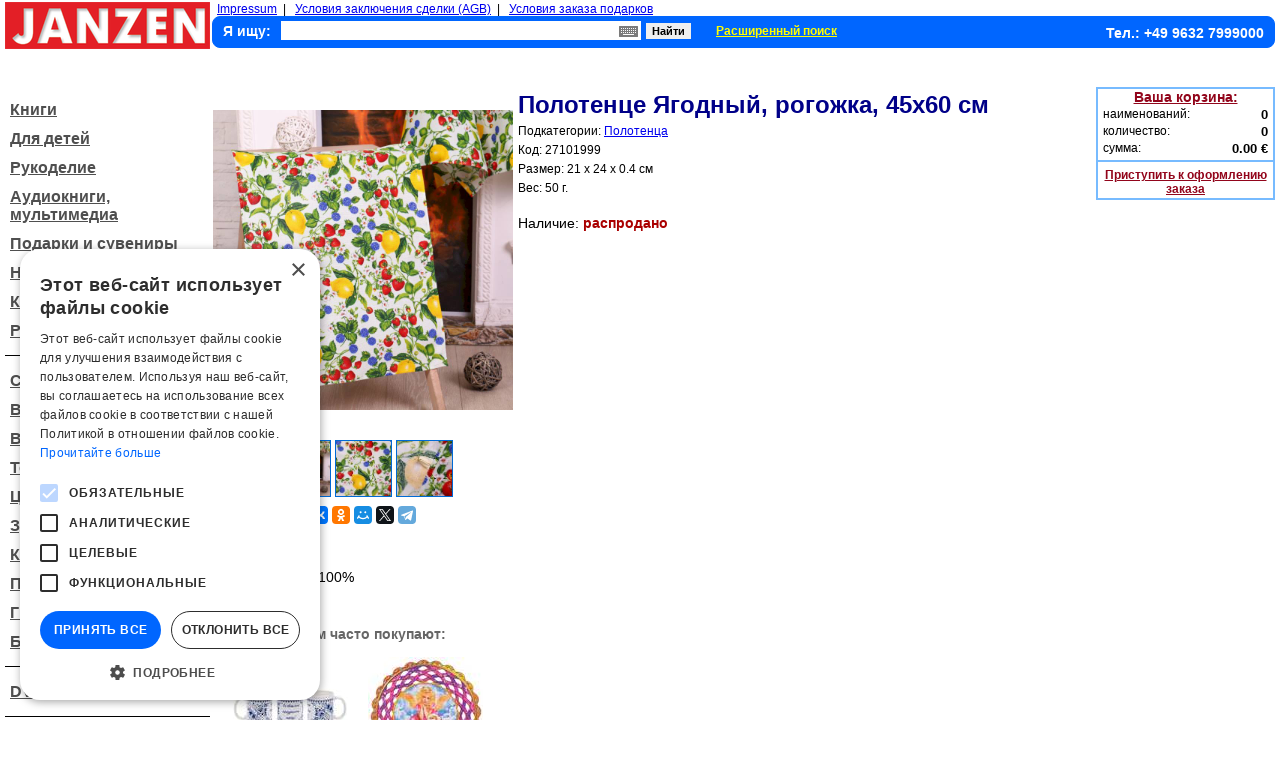

--- FILE ---
content_type: text/html; charset=UTF-8
request_url: https://www.knigi-janzen.de/view.php?gid=869844
body_size: 6003
content:

<!DOCTYPE html>

<html lang="ru">
<head>
<title>Knigi-janzen.de - Полотенце Ягодный, рогожка, 45x60 см | Купить в интернет-магазине.</title><script type="text/javascript" charset="UTF-8" src="//cdn.cookie-script.com/s/04821aa5a1d55ac3af10b3c549cdaee9.js"></script>
<meta http-equiv="content-type" content="text/html; charset=UTF-8" />
<meta http-equiv="content-language" content="ru" />
<meta http-equiv="Cache-Control" content="public" />
<meta name="robots" content="index, follow" />
<meta name="keywords" content="Полотенце Ягодный, рогожка, 45x60 см" />
<meta name="description" content="Цена: 4.95 EUR. Ткань: Рогожка
Состав: Хлопок 100%
Серия: Ягодный" />
<link href="./style.css" type="text/css" rel="stylesheet" />
<link href="./style_view.css" type="text/css" rel="stylesheet" />
<link href="./inc/lib/screenkeys.css" type="text/css" rel="stylesheet"/>
<script type="application/ld+json">
    {    
        "@context": "https://schema.org/",
"@type": "Product","image": "./images/goods/big/27101999.jpg","name": "Полотенце Ягодный, рогожка, 45x60 см","offers": {"@type": "Offer","availability": "https://schema.org/SoldOut","price": "4.95","priceCurrency": "EUR"}            
    }
</script>    
<script type="text/javascript" src="./inc/lib/jquery-1.9.1.min.js"></script>
<script type="text/javascript" src="./inc/lib/screenkeys-1.0.1.js"></script>
<script type="text/javascript" src="./inc/lib/locale/screenkeysloc_ru_RU.js"></script>
<script type="text/javascript">
function ch_image(ref) { document.images["img_big"].src = ref; document.getElementById('enlarge_pict').href = ref;}
img1=new Image;img1.src="./images/goods/big/27101999-2.jpg";
img1=new Image;img1.src="./images/goods/big/27101999-3.jpg";
</script>
<!--<script type="text/javascript" src="https://ajax.googleapis.com/ajax/libs/jquery/1.4/jquery.min.js"></script>-->
<script type="text/javascript" src="./inc/fancybox/jquery-1.4.3.min.js"></script>
<script type="text/javascript" src="./inc/fancybox/jquery.mousewheel-3.0.4.pack.js"></script>
<script type="text/javascript" src="./inc/fancybox/jquery.fancybox-1.3.4.pack.js"></script>
<link rel="stylesheet" type="text/css" href="./inc/fancybox/jquery.fancybox-1.3.4.css" media="screen" />
<script type="text/javascript">
    $(document).ready(function() {
	$("a#enlarge_pict").fancybox({
            'transitionIn'	: 'none',
            'transitionOut'	: 'none'
	});
    });
</script>
  <!-- Google tag (gtag.js) -->
  <script async src="https://www.googletagmanager.com/gtag/js?id=G-G0MHREP4EG"></script>
  <script>
    window.dataLayer = window.dataLayer || [];
    function gtag(){dataLayer.push(arguments);}
    gtag('js', new Date());

    gtag('config', 'G-G0MHREP4EG');
  </script>
  <script src="//code-ya.jivosite.com/widget/drNsPoYhtE" async></script>
</head>

<!-- Верхний колонтитул -->
<body>
<script type="text/javascript">
function clickDoc (ev) {
  clearTimeout (TMR);
  var e = window.event || ev, o = e.srcElement || e.target,
  star = document.getElementById ('sea_kbrd')
  while (o.parentNode)
    if (o.id == 'div_kbrd') break; else o = o.parentNode;
  if (o.id != 'div_kbrd')
    star.onclick = clickStar, star.style.cursor = 'pointer',
    document.getElementById ('div_kbrd').style.display = 'none',
    document.onclick = null;
}
 
function clickStar () {
  TMR = setTimeout ('document.onclick = clickDoc', 0);
  var element = document.getElementById ('div_search');
  l = t = 0;
  element.onclick = null;
  element.style.cursor = 'default';
  while (element.offsetParent)
    t += element.offsetTop, l += element.offsetLeft, element = element.offsetParent;
  with (document.getElementById ('div_kbrd').style)
    left = l + 'px',
    top = (t + document.getElementById ('sea_kbrd').offsetHeight + 12) + 'px',
    display = 'block';
}

$(function(){
  $("#gsearch").screenKeys({container:$(".screenkeyboard"),width:"500px",locale:"ru_RU"});
});
</script>
  
<table style="border-spacing: 0 0;">
<tbody style="height:47px;">
<tr>
  <td>
    <div style="height:47px;"><a href="./index.php"><img src="./images/logo.png" width="205" height="47" alt="Knigi-janzen.de - russische bücher, russische dvd, russkie knigi" /></a></div>
  </td>
  <td>
    <div style="width:2px;"></div>
  </td>
  <td style="width:100%; min-width:790px;">
  	<div style="float:left; font-size:12px; text-align:left; margin-left:5px;">
  		<a href="./impressum.php">Impressum</a>&nbsp;&nbsp;|&nbsp;&nbsp;
  		<a href="./agb.php">Условия заключения сделки (AGB)</a>&nbsp;&nbsp;|&nbsp;&nbsp;
  		<a href="./privilege.php">Условия заказа подарков</a>
  	</div>
    <div class="panel">
	      <form action="/result_search.php" method="get">
	        <div style="clear:both; height:22px; padding-left:10px;">
                    <input type="hidden" name="cond" id="cond" value="1,2" />
		        <div style="float:left; font-size:14px; font-weight:bold; color:#fff; margin-top:6px; padding-right: 10px;">Я ищу:</div>
		        <div id="div_search" style="float:left; width:360px; margin-top:4px; position: relative;">
              <input type="text" id="gsearch" style="width:360px; height:19px; font-size:14px; border:0px;" name="gsearch" value="" />
              <div id="sea_kbrd" style="width:19px; height:11px; background: url(images/krb_mini.png); position: absolute; top:5px; right:3px;" onclick="clickStar();"><a href="#" aria-label="Виртуальная клавиатура"><b></b></a></div>
            </div>
            <div id="div_kbrd" class="screenkeyboard" style="background-color: #fff; border: 4px solid #0066ff; z-index:3; position: absolute; display: none;"></div>
				    <div style="float:left; width:50px; margin-top:4px; margin-left: 5px;"><input type="submit" style="width:45px; height:16px; font-weight:bold; font-size:11px; border:0px;" value="Найти" /></div>
				    <div style="float:left; padding-left:20px; margin-top:4px;"><a style="font-size:12px; color:#ffff00; font-weight:bold;" href="./adv_search.php">Расширенный поиск</a></div>
		        <div style="float:right; font-size:14px; color:#ffffff; text-align:right; font-weight:bold; margin-right:10px; margin-top:8px;">Тел.: +49 9632 7999000</div>
		      </div>
		    </form>
    </div>
  </td>
</tr>
</tbody>
</table>
<div style="clear: both; height:36px; width:100%; position: relative;">
    <div style="position: absolute; top: 50%; height: 24px; margin-top: -12px; right: 0px;">
    <div style="margin: 0 auto;" id="google_translate_element"></div><script type="text/javascript">
        function googleTranslateElementInit() {
            new google.translate.TranslateElement({pageLanguage: 'ru', includedLanguages: 'de,en,es,fr', layout: google.translate.TranslateElement.InlineLayout.SIMPLE, gaTrack: true, gaId: 'UA-2632835-1'}, 'google_translate_element');
        }
    </script><script type="text/javascript" src="//translate.google.com/translate_a/element.js?cb=googleTranslateElementInit"></script>
    </div>
</div>
<table style="width:100%;"><tbody align="left">
<tr valign="top">
<!-- Вывод разделов товаров -->
<td style="width:205px;" align="left">
<table>
<tbody>
<tr><td>
    <div style="width:205px; height:10px;"></div>
    <div style="padding-left:5px; padding-top:6px; background: url(/images/empty.gif) left bottom no-repeat; text-align:left;">
        <a style="color:#4F4F4F; font-size:16px; font-weight:bold; position:relative; top:30%;" href="https://www.knigi-janzen.de/index.php?tog=1">Книги</a></div>
    <div style="clear:both; width:205px; height:5px;"></div>
    <div style="padding-left:5px; padding-top:6px; background: url(/images/empty.gif) left bottom no-repeat; text-align:left;">
        <a style="color:#4F4F4F; font-size:16px; font-weight:bold; position:relative; top:30%;" href="https://www.knigi-janzen.de/index.php?tog=9">Для детей</a></div>
    <div style="clear:both; width:205px; height:5px;"></div>
    <div style="padding-left:5px; padding-top:6px; background: url(/images/empty.gif) left bottom no-repeat; text-align:left;">
        <a style="color:#4F4F4F; font-size:16px; font-weight:bold; position:relative; top:30%;" href="https://www.knigi-janzen.de/index.php?tog=69">Рукоделие</a></div>
    <div style="clear:both; width:205px; height:5px;"></div>
    <div style="padding-left:5px; padding-top:6px; background: url(/images/empty.gif) left bottom no-repeat; text-align:left;">
        <a style="color:#4F4F4F; font-size:16px; font-weight:bold; position:relative; top:30%;" href="https://www.knigi-janzen.de/index.php?tog=72">Аудиокниги, мультимедиа</a></div>
    <div style="clear:both; width:205px; height:5px;"></div>
    <div style="padding-left:5px; padding-top:6px; background: url(/images/empty.gif) left bottom no-repeat; text-align:left;">
        <a style="color:#4F4F4F; font-size:16px; font-weight:bold; position:relative; top:30%;" href="https://www.knigi-janzen.de/index.php?tog=14">Подарки и сувениры</a></div>
    <div style="clear:both; width:205px; height:5px;"></div>
    <div style="padding-left:5px; padding-top:6px; background: url(/images/empty.gif) left bottom no-repeat; text-align:left;">
        <a style="color:#4F4F4F; font-size:16px; font-weight:bold; position:relative; top:30%;" href="https://www.knigi-janzen.de/index.php?tog=93">Новый год</a></div>
    <div style="clear:both; width:205px; height:5px;"></div>
    <div style="padding-left:5px; padding-top:6px; background: url(/images/empty.gif) left bottom no-repeat; text-align:left;">
        <a style="color:#4F4F4F; font-size:16px; font-weight:bold; position:relative; top:30%;" href="https://www.knigi-janzen.de/index.php?tog=60">Канцелярия</a></div>
    <div style="clear:both; width:205px; height:5px;"></div>
    <div style="padding-left:5px; padding-top:6px; background: url(/images/empty.gif) left bottom no-repeat; text-align:left;">
        <a style="color:#4F4F4F; font-size:16px; font-weight:bold; position:relative; top:30%;" href="https://www.knigi-janzen.de/index.php?tog=66">Религиозная атрибутика</a></div>
    <div style="clear:both; width:205px; height:5px;"></div>
    <div style="width:205px; height:10px;"></div>
    <div style="width:205px; height:1px; background:#000000;"></div>
    <div style="width:205px; height:10px;"></div>
    <div style="padding-left:5px; padding-top:6px; background: url(/images/empty.gif) left bottom no-repeat; text-align:left;">
        <a style="color:#4F4F4F; font-size:16px; font-weight:bold; position:relative; top:30%;" href="https://www.knigi-janzen.de/index.php?tog=24">Спорт, отдых и туризм</a></div>
    <div style="width:205px; height:5px;"></div>
    <div style="padding-left:5px; padding-top:6px; background: url(/images/empty.gif) left bottom no-repeat; text-align:left;">
        <a style="color:#4F4F4F; font-size:16px; font-weight:bold; position:relative; top:30%;" href="https://www.knigi-janzen.de/index.php?tog=39">Все для дома</a></div>
    <div style="width:205px; height:5px;"></div>
    <div style="padding-left:5px; padding-top:6px; background: url(/images/empty.gif) left bottom no-repeat; text-align:left;">
        <a style="color:#4F4F4F; font-size:16px; font-weight:bold; position:relative; top:30%;" href="https://www.knigi-janzen.de/index.php?tog=59">Все для кухни</a></div>
    <div style="width:205px; height:5px;"></div>
    <div style="padding-left:5px; padding-top:6px; background: url(/images/empty.gif) left bottom no-repeat; text-align:left;">
        <a style="color:#4F4F4F; font-size:16px; font-weight:bold; position:relative; top:30%;" href="https://www.knigi-janzen.de/index.php?tog=73">Товары для здоровья</a></div>
    <div style="width:205px; height:5px;"></div>
    <div style="padding-left:5px; padding-top:6px; background: url(/images/empty.gif) left bottom no-repeat; text-align:left;">
        <a style="color:#4F4F4F; font-size:16px; font-weight:bold; position:relative; top:30%;" href="https://www.knigi-janzen.de/index.php?tog=65">Целебные травы, чаи</a></div>
    <div style="width:205px; height:5px;"></div>
    <div style="padding-left:5px; padding-top:6px; background: url(/images/empty.gif) left bottom no-repeat; text-align:left;">
        <a style="color:#4F4F4F; font-size:16px; font-weight:bold; position:relative; top:30%;" href="https://www.knigi-janzen.de/index.php?tog=92">Здоровое питание</a></div>
    <div style="width:205px; height:5px;"></div>
    <div style="padding-left:5px; padding-top:6px; background: url(/images/empty.gif) left bottom no-repeat; text-align:left;">
        <a style="color:#4F4F4F; font-size:16px; font-weight:bold; position:relative; top:30%;" href="https://www.knigi-janzen.de/index.php?tog=28">Косметика</a></div>
    <div style="width:205px; height:5px;"></div>
    <div style="padding-left:5px; padding-top:6px; background: url(/images/empty.gif) left bottom no-repeat; text-align:left;">
        <a style="color:#4F4F4F; font-size:16px; font-weight:bold; position:relative; top:30%;" href="https://www.knigi-janzen.de/index.php?tog=34">Парфюмерия</a></div>
    <div style="width:205px; height:5px;"></div>
    <div style="padding-left:5px; padding-top:6px; background: url(/images/empty.gif) left bottom no-repeat; text-align:left;">
        <a style="color:#4F4F4F; font-size:16px; font-weight:bold; position:relative; top:30%;" href="https://www.knigi-janzen.de/index.php?tog=16">Гигиена</a></div>
    <div style="width:205px; height:5px;"></div>
    <div style="padding-left:5px; padding-top:6px; background: url(/images/empty.gif) left bottom no-repeat; text-align:left;">
        <a style="color:#4F4F4F; font-size:16px; font-weight:bold; position:relative; top:30%;" href="https://www.knigi-janzen.de/index.php?tog=21">Бытовая химия</a></div>
    <div style="width:205px; height:5px;"></div>
    <div style="width:205px; height:10px;"></div>
    <div style="width:205px; height:1px; background:#000000;"></div>
    <div style="width:205px; height:10px;"></div>
    <div style="padding-left:5px; padding-top:6px; background: url(/images/empty.gif) left bottom no-repeat; text-align:left;">
        <a style="color:#4F4F4F; font-size:16px; font-weight:bold; position:relative; top:30%;" href="https://www.knigi-janzen.de/index.php?tog=4">DVD</a></div>
    <div style="width:205px; height:5px;"></div>
    <div style="width:205px; height:10px;"></div>
    <div style="width:205px; height:1px; background:#000000;"></div>
    <div style="width:205px; height:10px;"></div>
    <div style="padding-left:5px; padding-top:6px; background: url(/images/tradicii_altaja_logo_65x65.png) left bottom no-repeat; text-align:right; height:65px;">
        <a style="color:#4F4F4F; font-size:16px; font-weight:bold; position:relative; top:30%;" href="https://www.knigi-janzen.de/index.php?tog=50">Традиции Алтая</a></div>
    <div style="width:205px; height:5px;"></div>
</td></tr>
</tbody>
</table>
    <table style="width:205px;">
    <tr><td>
        <div style="width:205px; height:22px; background-image:url('../images/item.jpg'); margin-top:5px;">
            <div style="font-size:15px; font-style:italic; font-weight:bold; color:#ffffff; padding-top:2px; padding-left:3px;">Подписка на новости</div>
        </div>
        <div style="clear:both; text-align:left; width:205px; margin-top:5px; margin-bottom:10px;">&nbsp;&nbsp;<a class="item" href="https://www.knigi-janzen.de/add_email.php">Подписаться на рассылку новостей</a></div>
    </td></tr>
    <tr>
  	<td align="center"><img src="./images/reklama.png" alt="Юридическая помощь" width="170" style="padding-top: 10px;" /></td>
    </tr>
    <tr>
        <td align="center"><a href="https://www.knigi-janzen.de/translation/index.html"><img src="./images/jan_trans.jpg" alt="Переводы документов с русского на немецкий и с немецкого на русский языки" width="170" height="127" style="padding-top: 20px;" /></a></td>
    </tr>
    </table>
</td>
<!-- Основная часть -->
<td style="width:100%; padding-left:3px;" align="left">
    <table style="width:100%;">
        <tr style="padding-top:5px;" valign="top">
            <td align="center" style="width:300px;">
      
                <div style="clear:both; height:25px;"></div>
                <div style="clear:both; height:300px;">
                    <a id="enlarge_pict" href="./images/goods/big/27101999.jpg" title=""><img id="img_big" src="./images/goods/big/27101999.jpg" height="300" width="300" alt="Полотенце Ягодный, рогожка, 45x60 см" /></a>
                </div>
                <div style="clear:both; height:25px;"></div>
    
<div style="clear:both; height:5px;"></div>
<div style="clear:both; width:300px;">
<img style="border: 1px solid #006AD5;" src="./images/goods/small/27101999.jpg" height="55" width="55"  onclick="ch_image('images/goods/big/27101999.jpg')" alt="" />&nbsp;<img style="border: 1px solid #006AD5;" src="./images/goods/small/27101999-2.jpg" height="55" width="55" onclick="ch_image('images/goods/big/27101999-2.jpg')" alt="" />&nbsp;<img style="border: 1px solid #006AD5;" src="./images/goods/small/27101999-3.jpg" height="55" width="55" onclick="ch_image('images/goods/big/27101999-3.jpg')" alt="" /></div>
                <div style="clear:both; margin-top:5px;">
                    <script src="//yastatic.net/es5-shims/0.0.2/es5-shims.min.js"></script>
                    <script src="//yastatic.net/share2/share.js"></script>
                    <div class="ya-share2" data-services="vkontakte,facebook,odnoklassniki,moimir,twitter,telegram" data-size="s"></div>
                </div>
            </td>
            <td style="width:100%; min-width:295px; padding-left:5px;">
                <div style="clear:both; text-align:left;">
                <div style="clear:both; height:1px;"></div>
                <h1 class="view_detail_desc">Полотенце Ягодный, рогожка, 45x60 см</h1>
                <div class="features">Подкатегории: <a href="https://www.knigi-janzen.de/?ssecid=792">Полотенца</a></div>
                <div class="features">Код: 27101999</div>
                <div class="features">Размер: 21 x 24 x 0.4 см</div>
                <div class="features">Вес:&nbsp;50 г.</div>
                <div style="clear:both; height:10px;"></div>
                <div style="clear:both; font-size:14px; color:#000000; margin-top:10px;">Наличие: <span style="color:#AA0000; font-weight:bold;">распродано</span></div>
            </div>
            <div style="clear:both; height:5px;"></div>
            </td>
        </tr>
        <tr>
            <td colspan="2">
                <div style="clear:both; margin-top:10px;">
                    <div style="clear:both; font-size:14px; text-align:left; font-weight:bold;">Описание:</div>
                    <div style="clear:both; text-align:justify; font-size:14px; margin-top:3px;">Ткань: Рогожка<br />
Состав: Хлопок 100%<br />
Серия: Ягодный</div>
                </div>
            </td>
        </tr>
        <tr>
            <td colspan="2">
    <div style="clear:both; font-size:14px; font-weight:bold; text-align:left; margin-top:25px; color:#666666;">С этим товаром часто покупают:</div>
    <div style="clear:both;">
    <div style="float: left; margin-left: 20px; width:115px;">  
        <div style="clear:both; width:115px; text-align:center; margin-top:15px;"><a href="https://www.knigi-janzen.de/view.php?gid=674888" title="подробнее"><img src="./images/goods/small/27031098.jpg" width="115px" height="115px" alt="Кружка «Со светлым праздником Пасхи»" /></a></div>
<div style="clear:both; text-align:center; font-size:12px;"><a style="color:#000000;" href="https://www.knigi-janzen.de/view.php?gid=674888">Кружка «Со светлым праздником Пасхи»</a></div><div style="clear:both; font-size:16px; text-align:center; font-weight:bold; margin-top:5px;">4.80 &euro;</div>    </div>  
    <div style="float: left; margin-left: 20px; width:115px;">  
        <div style="clear:both; width:115px; text-align:center; margin-top:15px;"><a href="https://www.knigi-janzen.de/view.php?gid=674887" title="подробнее"><img src="./images/goods/small/27031089.jpg" width="115px" height="115px" alt="Тарелка конфетница "Ангел", 19,5x19,5 см" /></a></div>
<div style="clear:both; text-align:center; font-size:12px;"><a style="color:#000000;" href="https://www.knigi-janzen.de/view.php?gid=674887">Тарелка конфетница "Ангел", 19,5x19,5 см</a></div><div style="clear:both; font-size:16px; text-align:center; font-weight:bold; margin-top:5px;">3.50 &euro;</div>    </div>  
    </div> 
            </td>  
        </tr>  
    </table>
    <div style="clear:both; height:20px;"></div>
</td>
<td style="width:179px; padding-left:10px;">
<div style="width:175px; border: 2px solid #77bbff; margin-top:2px;">
  <div style="clear:both; font-size:14px; font-weight:bold; text-align:center;"><a style="color:#92051b;" href="https://www.knigi-janzen.de/view_order.php">Ваша корзина:</a></div>
  <div style="clear:both; padding-top:2px;">
    <ul style="list-style:none;">
      <li style="float:left; font-size:12px; text-align:left; margin-left:5px;">наименований:</li>
      <li style="float:right; font-size:13px; text-align:right; margin-right:5px; font-weight:bold;">0</li>
    </ul>
  </div>
  <div style="clear:both; padding-top:2px;">
    <ul style="list-style:none;">
      <li style="float:left; font-size:12px; text-align:left; margin-left:5px;">количество:</li>
      <li style="float:right; font-size:13px; text-align:right; margin-right:5px; font-weight:bold;">0</li>
    </ul>
  </div>
  <div style="clear:both; padding-top:2px;">
    <ul style="list-style:none;">
      <li style="float:left; font-size:12px; text-align:left; margin-left:5px;">сумма:</li>
      <li style="float:right; font-size:13px; text-align:right; margin-right:5px; font-weight:bold;">0.00&nbsp;&euro;</li>
    </ul>
  </div>
  <div style="clear:both; height:4px;"></div>
  <div style="clear:both; height:2px; background:#77bbff;"></div>
  <div style="clear:both; font-size:12px; font-weight:bold; text-align:center; margin-top:6px;"><a class="view_ord" href="https://www.knigi-janzen.de/view_order.php">Приступить к оформлению заказа</a></div>
  <div style="clear:both; height:2px;"></div>
</div>
</td>
</tr>
</tbody></table>
<!-- Нижний колонтитул  -->
<div style="clear:both; height:5px;"></div>
<div style="font-size:12px; text-align:center; margin:0 auto;">
    <a style="color:#7C7C7C;" href="./impressum.php">Impressum</a>&nbsp;&nbsp;&nbsp;
    <a style="color:#7C7C7C;" href="./agb.php">Условия заключения сделки (AGB)</a>&nbsp;&nbsp;&nbsp;
    <a style="color:#7C7C7C;" href="./datenschutz.php">Политика конфиденциальности (Datenschutz)</a>
</div>
<div style="clear:both; font-size:11px; color:#031594; text-align:center; margin-top:10px;">Copyright &copy; 2006-2025. Knigi-janzen.de Тел.: +49 9632-7999000</div>
<div style="width:100%; text-align:center;"></div></body>
</html>

--- FILE ---
content_type: application/javascript; charset=utf-8
request_url: https://www.knigi-janzen.de/inc/lib/locale/screenkeysloc_ru_RU.js
body_size: 1479
content:
;screenKey.ru_RU={
	keysChar:[
			{name:"й",disp:"й",type:"char"},
			{name:"ц",disp:"ц",type:"char"},
			{name:"у",disp:"у",type:"char"},
			{name:"к",disp:"к",type:"char"},
			{name:"е",disp:"е",type:"char"},
			{name:"н",disp:"н",type:"char"},
			{name:"г",disp:"г",type:"char"},
			{name:"ш",disp:"ш",type:"char"},
			{name:"щ",disp:"щ",type:"char"},
			{name:"з",disp:"з",type:"char"},
      {name:"х",disp:"х",type:"char"},
      {name:"ъ",disp:"ъ",type:"char"},
			{name:"ф",disp:"ф",type:"char"},
			{name:"ы",disp:"ы",type:"char"},
			{name:"в",disp:"в",type:"char"},
			{name:"а",disp:"а",type:"char"},
			{name:"п",disp:"п",type:"char"},
			{name:"р",disp:"р",type:"char"},
			{name:"о",disp:"о",type:"char"},
			{name:"л",disp:"л",type:"char"},
			{name:"д",disp:"д",type:"char"},
      {name:"ж",disp:"ж",type:"char"},
      {name:"э",disp:"э",type:"char"},
			{name:"я",disp:"я",type:"char"},
			{name:"ч",disp:"ч",type:"char"},
			{name:"с",disp:"с",type:"char"},
			{name:"м",disp:"м",type:"char"},
			{name:"и",disp:"и",type:"char"},
			{name:"т",disp:"т",type:"char"},
			{name:"ь",disp:"ь",type:"char"},
      {name:"б",disp:"б",type:"char"},
      {name:"ю",disp:"ю",type:"char"}
	],
	keysFunc:[			
			{name:"shift",disp:"CPLk",type:"func"},
			{name:"sym",disp:"SYM",type:"func"},
			{name:"spacebar",disp:"Space",type:"func"},
			{name:"backspace",disp:"Back",type:"func"}
	]
};

--- FILE ---
content_type: application/javascript; charset=utf-8
request_url: https://www.knigi-janzen.de/inc/lib/screenkeys-1.0.1.js
body_size: 13451
content:
/*
 *  Screenkeys v1.0.1 Beta
 *  Description: A Javascript plugin to render an onscreen keyboard for websites.
 *  Author: Tejus Pratap
 *  Email: tejuspratap@gmail.com
 *  Website: http://tejuspratap.info/projects/screenkeys
 *  License: MIT License
 */
;var screenKey={};
;screenKey.nonLocal={
	keysNum:[			
      {name:"ё",disp:"ё",type:"num"},
			{name:"0",disp:"0",type:"num"},
			{name:"1",disp:"1",type:"num"},
			{name:"2",disp:"2",type:"num"},
			{name:"3",disp:"3",type:"num"},
			{name:"4",disp:"4",type:"num"},
			{name:"5",disp:"5",type:"num"},
			{name:"6",disp:"6",type:"num"},
			{name:"7",disp:"7",type:"num"},
			{name:"8",disp:"8",type:"num"},
			{name:"9",disp:"9",type:"num"}
	],
	keysSymbols:[			
			{name:"~",disp:"~",type:"sym"},
			{name:"`",disp:"`",type:"sym"},
			{name:"!",disp:"!",type:"sym"},
			{name:"@",disp:"@",type:"sym"},
			{name:"#",disp:"#",type:"sym"},
			{name:"$",disp:"$",type:"sym"},
			{name:"%",disp:"%",type:"sym"},
			{name:"^",disp:"^",type:"sym"},
			{name:"&",disp:"&",type:"sym"},
			{name:"*",disp:"*",type:"sym"},
			{name:"(",disp:"(",type:"sym"},
			{name:")",disp:")",type:"sym"},
			{name:"-",disp:"-",type:"sym"},
			{name:"_",disp:"_",type:"sym"},
			{name:"+",disp:"+",type:"sym"},
			{name:"=",disp:"=",type:"sym"},
			{name:"{",disp:"{",type:"sym"},
			{name:"}",disp:"}",type:"sym"},
			{name:"[",disp:"[",type:"sym"},
			{name:"]",disp:"]",type:"sym"},
			{name:"|",disp:"|",type:"sym"},
			{name:"\\",disp:"\\",type:"sym"},
			{name:";",disp:";",type:"sym"},
			{name:":",disp:":",type:"sym"},
			{name:"\"",disp:"\"",type:"sym"},
			{name:"&#039;",disp:"&#039;",type:"sym"},
			{name:"<",disp:"<",type:"sym"},
			{name:">",disp:">",type:"sym"},
			{name:",",disp:",",type:"sym"},
			{name:".",disp:".",type:"sym"},
			{name:"?",disp:"?",type:"sym"},
			{name:"/",disp:"/",type:"sym"}
	]
};

		
;Array.prototype.shuffle = function() {
  var i = this.length, j, tempi, tempj;
  if ( i == 0 ) return this;
  while ( --i ) {
     j       = Math.floor( Math.random() * ( i + 1 ) );
     tempi   = this[i];
     tempj   = this[j];
     this[i] = tempj;
     this[j] = tempi;
  }
  return this;
};
;(function ( $, window, document, undefined ) {
    var pluginName = "screenKeys",
        defaults = {
			locale:"en_US",
			randomChar:false,
			container:".screenkeyboard",
			width:"100%"
        };

    function Plugin( element, options ) {
        this.element = element;
        this.options = $.extend( {}, defaults, options );
        this._defaults = defaults;
        this._name = pluginName;
        this.init();
    }

    Plugin.prototype = {
		charList:[],
		isShiftOn: false,
		isInFormElement: false,
		container: {},
		symContainer: "",
		symContIdentifier:"",
		symHolder: new Array(),
		charContainer: "",
		charContIdentifier:"",
		charHolder: new Array(),
		numContainer: "",
		numContIdentifier:"",
		showSymbols:false,
		numHolder: new Array(),
		funcContainer: "",
		funcContIdentifier:"",
		funcHolder: new Array(),
		clear:"<div class='clear'></div>",
		out: new Array(),
		randomSeed:"",
    renderNumCont:0,
		renderCharCont:0,
		renderSymCont:0,
		keysNum:[],
		keysSym:[],
		keysChar:[],	
		keysFunc:[],
        init: function() {
			this.randomSeed = Math.floor(Math.random()*1111)+Math.floor(Math.random()*5111);
			if(screenKey[this.options.locale]==undefined)
			{
				alert("Localization for "+this.options.locale+" could not be loaded.");
				return false;
			}
			
			this.symContIdentifier = "screenKeySymIden-"+this.randomSeed;
			this.symContainer = $("<div style='display:none;' class='screenKeySymContainer "+this.symContIdentifier+"'></div>");
			
			this.charContIdentifier = "screenKeyCharIden-"+this.randomSeed;
			this.charContainer = $("<div class='screenKeyCharContainer "+this.charContIdentifier+"'></div>");
			
			this.numContIdentifier = "screenKeyNumIden-"+this.randomSeed;
			this.numContainer = $("<div class='screenKeyNumContainer "+this.numContIdentifier+"'></div>");
			
			this.funcContIdentifier = "screenKeyFuncIden-"+this.randomSeed;
			this.funcContainer = $("<div class='screenKeyFuncContainer "+this.funcContIdentifier+"'></div>"),
			
			this.holderElement=$(this.options.container);
			this.screenKeyIdentifier = "screenKeyIden-"+this.randomSeed;
			this.container=$("<div class='screenKeyContainer "+this.screenKeyIdentifier+"'></div>",this.holderElement);
			$(this.holderElement).css("width",this.options.width);
			switch(this.options.locale)
			{
				case "en_US":
					this.keysNum = screenKey.nonLocal.keysNum;
					this.keysSym = screenKey.nonLocal.keysSymbols;
					this.keysChar = screenKey.en_US.keysChar;
					this.keysFunc = screenKey.en_US.keysFunc;
				break;
        case "ru_RU":
					this.keysNum = screenKey.nonLocal.keysNum;
					this.keysSym = screenKey.nonLocal.keysSymbols;
					this.keysChar = screenKey.ru_RU.keysChar;
					this.keysFunc = screenKey.ru_RU.keysFunc;
				break;
				default:
					this.keysNum = screenKey.nonLocal.keysNum;
					this.keysSym = screenKey.nonLocal.keysSymbols;
					this.keysChar = screenKey.en_US.keysChar;
					this.keysFunc = screenKey.en_US.keysFunc;
				break;
			}
			if(this.options.randomChar)
			{
				this.keysChar.shuffle();
				this.keysSym.shuffle();
				this.keysNum.shuffle();
			}
			if($(this.element).is("input")||$(this.element).is("textarea"))
			{
				this.isInFormElement = true;
				$(this.element).val("");
			}
			else
			{
				$(this.element).empty();
			}
			this.initKeys();
      this.renderNumCont=0;
			this.renderCharCont=0;
			this.renderSymCont=0;
        },
        initKeys: function(el, options) {
			$(this.numContainer).empty();
			$(this.charContainer).empty();
			$(this.funcContainer).empty();
			$(this.symContainer).empty();
			//$(this.container).empty();
			
			$(this.container).append(this.numContainer);
			$(this.container).append(this.clear);
			$(this.container).append(this.symContainer);
			$(this.container).append(this.clear);
			$(this.container).append(this.charContainer);
			$(this.container).append(this.clear);
			$(this.container).append(this.funcContainer);
			$(this.container).append(this.clear);
			
			$(this.holderElement).append(this.container);
			this.keyBoardPaint();
      this.renderNumCont=0;
			this.renderCharCont=0;
			this.renderSymCont=0;
        },
		keyBoardPaint: function(){	
			this.renderSymKeys();
			this.renderNumKeys();
			this.renderCharKeys();
			this.renderFuncKeys();
			this.attachEvents();
		},
		renderSymKeys:function()
		{
			this.symHolder=new Array();
			$("."+this.symContIdentifier,this.container).empty();
			for(var i in this.keysSym)
			{
				var key = this.keysSym[i];
				cpClass="aKey screenIndSym sym";
				if(key.type=="sym")
				{
					this.symKeyMaker(key,cpClass);
				}
			}
			$("."+this.symContIdentifier,this.container).append(this.symHolder.join(""));
		},
		renderFuncKeys:function()
		{
			this.funcHolder=new Array();
			for(var i in this.keysFunc)
			{
				var key = this.keysFunc[i];
				switch(key.name)
				{
					case "backspace": 
						cpClass="aKey screenIndbackspace"
					break;
					case "shift": 
						cpClass="aKey screenIndShift"
					break;
					case "carriage": 
						cpClass="aKey screenIndCarriage"
					break;
					case "spacebar": 
						cpClass="aKey screenIndSpace"
					break;
					case "sym": 
						cpClass="aKey screenIndSymKey"
					break;
				}
				if(key.type=="func")
				{
					this.funcKeyMaker(key,cpClass);
				}
			}
			$("."+this.funcContIdentifier,this.container).append(this.funcHolder.join(""));
		},
		renderNumKeys:function()
		{
			this.numHolder=new Array();
			$("."+this.numContIdentifier,this.container).empty();
			for(var i in this.keysNum)
			{
				var key = this.keysNum[i];
				cpClass="aKey screenIndNum "+key.name+"num";
				if(key.type=="num")
				{
					this.numKeyMaker(key,cpClass);
				}
			}
			$("."+this.numContIdentifier,this.container).append(this.numHolder.join(""));
		},
		renderCharKeys:function()
		{
			this.charHolder=new Array();
			$("."+this.charContIdentifier,this.container).empty();
			for(var i in this.keysChar)
			{
				var key = this.keysChar[i];
				cpClass="aKey screenIndChar "+key.name+"char";
				if(key.type=="char")
				{
					this.charKeyMaker(key,cpClass);
				}
			}
			$("."+this.charContIdentifier,this.container).append(this.charHolder.join(""));
		},
		shiftPressEvent:function()
		{
			$('.screenIndChar',this.holderElement).off('click');
			this.renderCharKeys();
			this.attachCharKeyEvents();
			this.renderCharCont=0;
		},
		charKeyMaker:function(key,cpClass)
		{
			var styleR = "";
			if(this.renderCharCont==12)
			{
				styleR = "clear: left;margin-left: 5%;";
			}
			else if(this.renderCharCont==23)
			{
				styleR = "clear: left;margin-left: 12.6%;";
			}
			
			if(this.isShiftOn)
			{
				this.charHolder.push("<a href='javascript:void(0);' class='"+cpClass+"' data='"+key.name+"' type='"+key.type+"' style='"+styleR+"'><span>"+key.disp.toUpperCase()+"</span></a>");
			}
			else
			{
				this.charHolder.push("<a href='javascript:void(0);' class='"+cpClass+"' data='"+key.name+"' type='"+key.type+"' style='"+styleR+"'><span>"+key.disp+"</span></a>");
			}
			this.renderCharCont++;
		},
		funcKeyMaker:function(key,cpClass)
		{
			this.funcHolder.push("<a href='javascript:void(0);' class='"+cpClass+"' data='"+key.name+"' type='"+key.type+"' style=''><span>"+key.disp+"</span></a>");
		},
		symKeyMaker:function(key,cpClass)
		{
			var styleR = "";
			if(this.renderSymCont==0)
			{
				styleR = "margin-left: 5%;";
			}
			else if(this.renderSymCont==11)
			{
				styleR = "clear: left;margin-left: 5%;";
			}
			else if(this.renderSymCont==22)
			{
				styleR = "clear: left;margin-left: 10%;";
			}
			this.symHolder.push("<a href='javascript:void(0);' class='"+cpClass+"' data='"+key.name+"' type='"+key.type+"' style='"+styleR+"'><span>"+key.disp+"</span></a>");
			this.renderSymCont++;
		},
		numKeyMaker:function(key,cpClass)
		{
      var styleR = "";
			if(this.renderNumCont==0)
			{
				styleR = "clear: left;margin-left: 5%;";
			}
			this.numHolder.push("<a href='javascript:void(0);' class='"+cpClass+"' data='"+key.name+"' type='"+key.type+"' style='"+styleR+"'><span>"+key.disp+"</span></a>");
      this.renderNumCont++;
		},
		attachEvents:function(){
			var self = this;
			this.attachShiftKeyEvents();
			this.attachNumKeyEvents();
			this.attachCharKeyEvents();
			this.attachSymKeyEvents();
			$(".screenIndCarriage",this.holderElement).on("click",function(){
				self.beforeEvent();
				self.charList.push("\n");
				self.afterEvent();
			});
			$(".screenIndbackspace",this.holderElement).on("click",function(){
				self.beforeEvent();
				self.charList.pop();
				self.afterEvent();
			});
			$(".screenIndSpace",this.holderElement).on("click",function(){
				self.beforeEvent();
				self.charList.push(" ");
				self.afterEvent();
			});
			$(".screenIndSymKey",this.holderElement).on("click",function(){
				self.showSymbols=!self.showSymbols?true:false;
				self.beforeEvent();
				$("."+self.symContIdentifier,this.container).slideToggle();
				$("."+self.charContIdentifier,this.container).slideToggle();
				if(self.showSymbols)
				{
					$(".screenIndShift",this.holderElement).off("click");
				}
				else
				{
					self.attachShiftKeyEvents();
				}
				self.afterEvent();
			});
		},
		attachShiftKeyEvents:function()
		{
			var self = this;
			$(".screenIndShift",this.holderElement).on("click",function(){
				self.isShiftOn = self.isShiftOn?false:true;
				if(self.isShiftOn)
				{
					$(this).addClass("shifton");
				}
				else
				{
					$(this).removeClass("shifton");
				}
				self.shiftPressEvent();
			});
		},
		attachSymKeyEvents:function(){
			var self = this;
			$(".screenIndSym",this.holderElement).on("click",function(){
				self.beforeEvent();
				self.charList.push($(this).attr("data"));
				self.afterEvent();
			});
		},
		attachNumKeyEvents:function(){
			var self = this;
			$(".screenIndNum",this.holderElement).on("click",function(){
				self.beforeEvent();
				self.charList.push($(this).attr("data"));
				self.afterEvent();
			});
		},
		attachCharKeyEvents:function(){
			var self = this;
			$(".screenIndChar",this.holderElement).on("click",function(){
				self.beforeEvent();
				if(self.isShiftOn)
				{
					self.charList.push($(this).attr("data").toUpperCase());
				}
				else
				{
					self.charList.push($(this).attr("data"));
				}
				self.afterEvent();
			});
		},
		beforeEvent:function()
		{
			this.updateCharList();
		},
		afterEvent:function()
		{
			this.paintChars();
			if(this.isInFormElement)
			{
				$(this.element).focus();
			}
		},
		updateCharList:function()
		{
			if(this.isInFormElement)
			{
				this.charList=$(this.element).val();
			}
			else
			{
				this.charList=$(this.element).html();
			}
			if(this.charList=="")
			{
				this.charList=new Array();
			}
			else
			{
				this.charList=this.charList.split("");
			}
		},
		paintChars:function(){
			if(this.isInFormElement)
			{
				$(this.element).val(this.charList.join(""));
			}
			else
			{
				$(this.element).html(this.charList.join(""));
			}
		}
    };

    $.fn[pluginName] = function ( options ) {
        return this.each(function () {
            if (!$.data(this, "plugin_" + pluginName)) {
                $.data(this, "plugin_" + pluginName, new Plugin( this, options ));
            }
        });
    };

})( jQuery, window, document );